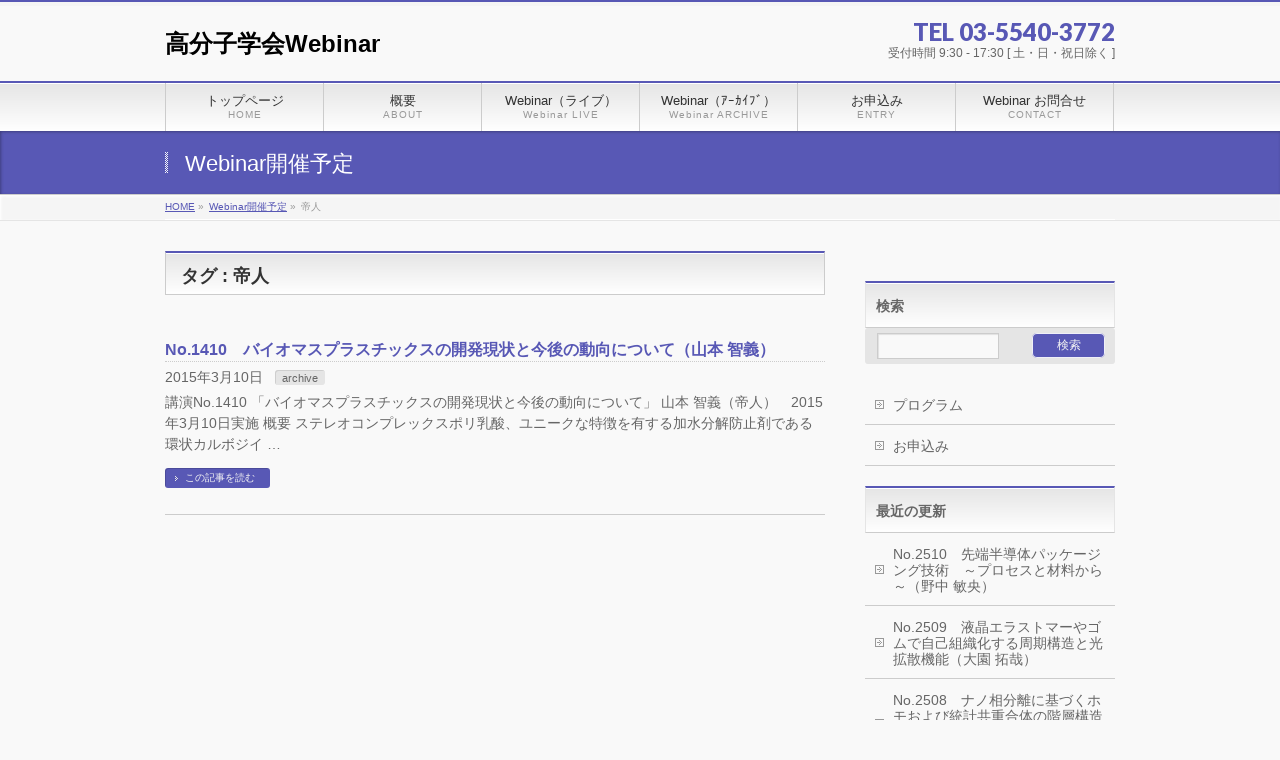

--- FILE ---
content_type: text/html; charset=UTF-8
request_url: https://www.spsj.or.jp/webinar/tag/%E5%B8%9D%E4%BA%BA/
body_size: 37410
content:
<!DOCTYPE html>
<!--[if IE]>
<meta http-equiv="X-UA-Compatible" content="IE=Edge">
<![endif]-->
<html xmlns:fb="http://ogp.me/ns/fb#" lang="ja">
<head>
<meta charset="UTF-8" />
<title>帝人 | 高分子学会Webinar</title>
<link rel="start" href="https://www.spsj.or.jp/webinar" title="HOME" />
<link rel="alternate" href="https://www.spsj.or.jp/webinar" hreflang="ja" />
<!-- BizVektor v1.8.12 -->

<meta id="viewport" name="viewport" content="width=device-width, initial-scale=1">


<script src="/webinar/prettyphoto/js/jquery-1.6.1.min.js" type="text/javascript" charset="utf-8"></script>
<link rel="stylesheet" href="/webinar/prettyphoto/css/prettyPhoto.css" type="text/css" media="screen" charset="utf-8" />
<script src="/webinar/prettyphoto/js/jquery.prettyPhoto.js" type="text/javascript" charset="utf-8"></script>

<script type="text/javascript" charset="utf-8">
  $(document).ready(function(){
    $("a[rel^='prettyPhoto']").prettyPhoto();
  });
</script> 


<meta name='robots' content='max-image-preview:large' />
	<style>img:is([sizes="auto" i], [sizes^="auto," i]) { contain-intrinsic-size: 3000px 1500px }</style>
	<meta name="keywords" content="高分子学会,高分子,Webinar,講座,最先端技術,講演会,講師,教育" />
<link rel='dns-prefetch' href='//html5shiv.googlecode.com' />
<link rel='dns-prefetch' href='//maxcdn.bootstrapcdn.com' />
<link rel='dns-prefetch' href='//fonts.googleapis.com' />
<link rel="alternate" type="application/rss+xml" title="高分子学会Webinar &raquo; フィード" href="https://www.spsj.or.jp/webinar/feed/" />
<link rel="alternate" type="application/rss+xml" title="高分子学会Webinar &raquo; コメントフィード" href="https://www.spsj.or.jp/webinar/comments/feed/" />
<link rel="alternate" type="application/rss+xml" title="高分子学会Webinar &raquo; 帝人 タグのフィード" href="https://www.spsj.or.jp/webinar/tag/%e5%b8%9d%e4%ba%ba/feed/" />
<meta name="description" content="帝人 について。高分子学会Webinar " />
<script type="text/javascript">
/* <![CDATA[ */
window._wpemojiSettings = {"baseUrl":"https:\/\/s.w.org\/images\/core\/emoji\/15.0.3\/72x72\/","ext":".png","svgUrl":"https:\/\/s.w.org\/images\/core\/emoji\/15.0.3\/svg\/","svgExt":".svg","source":{"concatemoji":"https:\/\/www.spsj.or.jp\/webinar\/wp-includes\/js\/wp-emoji-release.min.js?ver=6.7.4"}};
/*! This file is auto-generated */
!function(i,n){var o,s,e;function c(e){try{var t={supportTests:e,timestamp:(new Date).valueOf()};sessionStorage.setItem(o,JSON.stringify(t))}catch(e){}}function p(e,t,n){e.clearRect(0,0,e.canvas.width,e.canvas.height),e.fillText(t,0,0);var t=new Uint32Array(e.getImageData(0,0,e.canvas.width,e.canvas.height).data),r=(e.clearRect(0,0,e.canvas.width,e.canvas.height),e.fillText(n,0,0),new Uint32Array(e.getImageData(0,0,e.canvas.width,e.canvas.height).data));return t.every(function(e,t){return e===r[t]})}function u(e,t,n){switch(t){case"flag":return n(e,"\ud83c\udff3\ufe0f\u200d\u26a7\ufe0f","\ud83c\udff3\ufe0f\u200b\u26a7\ufe0f")?!1:!n(e,"\ud83c\uddfa\ud83c\uddf3","\ud83c\uddfa\u200b\ud83c\uddf3")&&!n(e,"\ud83c\udff4\udb40\udc67\udb40\udc62\udb40\udc65\udb40\udc6e\udb40\udc67\udb40\udc7f","\ud83c\udff4\u200b\udb40\udc67\u200b\udb40\udc62\u200b\udb40\udc65\u200b\udb40\udc6e\u200b\udb40\udc67\u200b\udb40\udc7f");case"emoji":return!n(e,"\ud83d\udc26\u200d\u2b1b","\ud83d\udc26\u200b\u2b1b")}return!1}function f(e,t,n){var r="undefined"!=typeof WorkerGlobalScope&&self instanceof WorkerGlobalScope?new OffscreenCanvas(300,150):i.createElement("canvas"),a=r.getContext("2d",{willReadFrequently:!0}),o=(a.textBaseline="top",a.font="600 32px Arial",{});return e.forEach(function(e){o[e]=t(a,e,n)}),o}function t(e){var t=i.createElement("script");t.src=e,t.defer=!0,i.head.appendChild(t)}"undefined"!=typeof Promise&&(o="wpEmojiSettingsSupports",s=["flag","emoji"],n.supports={everything:!0,everythingExceptFlag:!0},e=new Promise(function(e){i.addEventListener("DOMContentLoaded",e,{once:!0})}),new Promise(function(t){var n=function(){try{var e=JSON.parse(sessionStorage.getItem(o));if("object"==typeof e&&"number"==typeof e.timestamp&&(new Date).valueOf()<e.timestamp+604800&&"object"==typeof e.supportTests)return e.supportTests}catch(e){}return null}();if(!n){if("undefined"!=typeof Worker&&"undefined"!=typeof OffscreenCanvas&&"undefined"!=typeof URL&&URL.createObjectURL&&"undefined"!=typeof Blob)try{var e="postMessage("+f.toString()+"("+[JSON.stringify(s),u.toString(),p.toString()].join(",")+"));",r=new Blob([e],{type:"text/javascript"}),a=new Worker(URL.createObjectURL(r),{name:"wpTestEmojiSupports"});return void(a.onmessage=function(e){c(n=e.data),a.terminate(),t(n)})}catch(e){}c(n=f(s,u,p))}t(n)}).then(function(e){for(var t in e)n.supports[t]=e[t],n.supports.everything=n.supports.everything&&n.supports[t],"flag"!==t&&(n.supports.everythingExceptFlag=n.supports.everythingExceptFlag&&n.supports[t]);n.supports.everythingExceptFlag=n.supports.everythingExceptFlag&&!n.supports.flag,n.DOMReady=!1,n.readyCallback=function(){n.DOMReady=!0}}).then(function(){return e}).then(function(){var e;n.supports.everything||(n.readyCallback(),(e=n.source||{}).concatemoji?t(e.concatemoji):e.wpemoji&&e.twemoji&&(t(e.twemoji),t(e.wpemoji)))}))}((window,document),window._wpemojiSettings);
/* ]]> */
</script>
<style id='wp-emoji-styles-inline-css' type='text/css'>

	img.wp-smiley, img.emoji {
		display: inline !important;
		border: none !important;
		box-shadow: none !important;
		height: 1em !important;
		width: 1em !important;
		margin: 0 0.07em !important;
		vertical-align: -0.1em !important;
		background: none !important;
		padding: 0 !important;
	}
</style>
<link rel='stylesheet' id='wp-block-library-css' href='https://www.spsj.or.jp/webinar/wp-includes/css/dist/block-library/style.min.css?ver=6.7.4' type='text/css' media='all' />
<style id='classic-theme-styles-inline-css' type='text/css'>
/*! This file is auto-generated */
.wp-block-button__link{color:#fff;background-color:#32373c;border-radius:9999px;box-shadow:none;text-decoration:none;padding:calc(.667em + 2px) calc(1.333em + 2px);font-size:1.125em}.wp-block-file__button{background:#32373c;color:#fff;text-decoration:none}
</style>
<style id='global-styles-inline-css' type='text/css'>
:root{--wp--preset--aspect-ratio--square: 1;--wp--preset--aspect-ratio--4-3: 4/3;--wp--preset--aspect-ratio--3-4: 3/4;--wp--preset--aspect-ratio--3-2: 3/2;--wp--preset--aspect-ratio--2-3: 2/3;--wp--preset--aspect-ratio--16-9: 16/9;--wp--preset--aspect-ratio--9-16: 9/16;--wp--preset--color--black: #000000;--wp--preset--color--cyan-bluish-gray: #abb8c3;--wp--preset--color--white: #ffffff;--wp--preset--color--pale-pink: #f78da7;--wp--preset--color--vivid-red: #cf2e2e;--wp--preset--color--luminous-vivid-orange: #ff6900;--wp--preset--color--luminous-vivid-amber: #fcb900;--wp--preset--color--light-green-cyan: #7bdcb5;--wp--preset--color--vivid-green-cyan: #00d084;--wp--preset--color--pale-cyan-blue: #8ed1fc;--wp--preset--color--vivid-cyan-blue: #0693e3;--wp--preset--color--vivid-purple: #9b51e0;--wp--preset--gradient--vivid-cyan-blue-to-vivid-purple: linear-gradient(135deg,rgba(6,147,227,1) 0%,rgb(155,81,224) 100%);--wp--preset--gradient--light-green-cyan-to-vivid-green-cyan: linear-gradient(135deg,rgb(122,220,180) 0%,rgb(0,208,130) 100%);--wp--preset--gradient--luminous-vivid-amber-to-luminous-vivid-orange: linear-gradient(135deg,rgba(252,185,0,1) 0%,rgba(255,105,0,1) 100%);--wp--preset--gradient--luminous-vivid-orange-to-vivid-red: linear-gradient(135deg,rgba(255,105,0,1) 0%,rgb(207,46,46) 100%);--wp--preset--gradient--very-light-gray-to-cyan-bluish-gray: linear-gradient(135deg,rgb(238,238,238) 0%,rgb(169,184,195) 100%);--wp--preset--gradient--cool-to-warm-spectrum: linear-gradient(135deg,rgb(74,234,220) 0%,rgb(151,120,209) 20%,rgb(207,42,186) 40%,rgb(238,44,130) 60%,rgb(251,105,98) 80%,rgb(254,248,76) 100%);--wp--preset--gradient--blush-light-purple: linear-gradient(135deg,rgb(255,206,236) 0%,rgb(152,150,240) 100%);--wp--preset--gradient--blush-bordeaux: linear-gradient(135deg,rgb(254,205,165) 0%,rgb(254,45,45) 50%,rgb(107,0,62) 100%);--wp--preset--gradient--luminous-dusk: linear-gradient(135deg,rgb(255,203,112) 0%,rgb(199,81,192) 50%,rgb(65,88,208) 100%);--wp--preset--gradient--pale-ocean: linear-gradient(135deg,rgb(255,245,203) 0%,rgb(182,227,212) 50%,rgb(51,167,181) 100%);--wp--preset--gradient--electric-grass: linear-gradient(135deg,rgb(202,248,128) 0%,rgb(113,206,126) 100%);--wp--preset--gradient--midnight: linear-gradient(135deg,rgb(2,3,129) 0%,rgb(40,116,252) 100%);--wp--preset--font-size--small: 13px;--wp--preset--font-size--medium: 20px;--wp--preset--font-size--large: 36px;--wp--preset--font-size--x-large: 42px;--wp--preset--spacing--20: 0.44rem;--wp--preset--spacing--30: 0.67rem;--wp--preset--spacing--40: 1rem;--wp--preset--spacing--50: 1.5rem;--wp--preset--spacing--60: 2.25rem;--wp--preset--spacing--70: 3.38rem;--wp--preset--spacing--80: 5.06rem;--wp--preset--shadow--natural: 6px 6px 9px rgba(0, 0, 0, 0.2);--wp--preset--shadow--deep: 12px 12px 50px rgba(0, 0, 0, 0.4);--wp--preset--shadow--sharp: 6px 6px 0px rgba(0, 0, 0, 0.2);--wp--preset--shadow--outlined: 6px 6px 0px -3px rgba(255, 255, 255, 1), 6px 6px rgba(0, 0, 0, 1);--wp--preset--shadow--crisp: 6px 6px 0px rgba(0, 0, 0, 1);}:where(.is-layout-flex){gap: 0.5em;}:where(.is-layout-grid){gap: 0.5em;}body .is-layout-flex{display: flex;}.is-layout-flex{flex-wrap: wrap;align-items: center;}.is-layout-flex > :is(*, div){margin: 0;}body .is-layout-grid{display: grid;}.is-layout-grid > :is(*, div){margin: 0;}:where(.wp-block-columns.is-layout-flex){gap: 2em;}:where(.wp-block-columns.is-layout-grid){gap: 2em;}:where(.wp-block-post-template.is-layout-flex){gap: 1.25em;}:where(.wp-block-post-template.is-layout-grid){gap: 1.25em;}.has-black-color{color: var(--wp--preset--color--black) !important;}.has-cyan-bluish-gray-color{color: var(--wp--preset--color--cyan-bluish-gray) !important;}.has-white-color{color: var(--wp--preset--color--white) !important;}.has-pale-pink-color{color: var(--wp--preset--color--pale-pink) !important;}.has-vivid-red-color{color: var(--wp--preset--color--vivid-red) !important;}.has-luminous-vivid-orange-color{color: var(--wp--preset--color--luminous-vivid-orange) !important;}.has-luminous-vivid-amber-color{color: var(--wp--preset--color--luminous-vivid-amber) !important;}.has-light-green-cyan-color{color: var(--wp--preset--color--light-green-cyan) !important;}.has-vivid-green-cyan-color{color: var(--wp--preset--color--vivid-green-cyan) !important;}.has-pale-cyan-blue-color{color: var(--wp--preset--color--pale-cyan-blue) !important;}.has-vivid-cyan-blue-color{color: var(--wp--preset--color--vivid-cyan-blue) !important;}.has-vivid-purple-color{color: var(--wp--preset--color--vivid-purple) !important;}.has-black-background-color{background-color: var(--wp--preset--color--black) !important;}.has-cyan-bluish-gray-background-color{background-color: var(--wp--preset--color--cyan-bluish-gray) !important;}.has-white-background-color{background-color: var(--wp--preset--color--white) !important;}.has-pale-pink-background-color{background-color: var(--wp--preset--color--pale-pink) !important;}.has-vivid-red-background-color{background-color: var(--wp--preset--color--vivid-red) !important;}.has-luminous-vivid-orange-background-color{background-color: var(--wp--preset--color--luminous-vivid-orange) !important;}.has-luminous-vivid-amber-background-color{background-color: var(--wp--preset--color--luminous-vivid-amber) !important;}.has-light-green-cyan-background-color{background-color: var(--wp--preset--color--light-green-cyan) !important;}.has-vivid-green-cyan-background-color{background-color: var(--wp--preset--color--vivid-green-cyan) !important;}.has-pale-cyan-blue-background-color{background-color: var(--wp--preset--color--pale-cyan-blue) !important;}.has-vivid-cyan-blue-background-color{background-color: var(--wp--preset--color--vivid-cyan-blue) !important;}.has-vivid-purple-background-color{background-color: var(--wp--preset--color--vivid-purple) !important;}.has-black-border-color{border-color: var(--wp--preset--color--black) !important;}.has-cyan-bluish-gray-border-color{border-color: var(--wp--preset--color--cyan-bluish-gray) !important;}.has-white-border-color{border-color: var(--wp--preset--color--white) !important;}.has-pale-pink-border-color{border-color: var(--wp--preset--color--pale-pink) !important;}.has-vivid-red-border-color{border-color: var(--wp--preset--color--vivid-red) !important;}.has-luminous-vivid-orange-border-color{border-color: var(--wp--preset--color--luminous-vivid-orange) !important;}.has-luminous-vivid-amber-border-color{border-color: var(--wp--preset--color--luminous-vivid-amber) !important;}.has-light-green-cyan-border-color{border-color: var(--wp--preset--color--light-green-cyan) !important;}.has-vivid-green-cyan-border-color{border-color: var(--wp--preset--color--vivid-green-cyan) !important;}.has-pale-cyan-blue-border-color{border-color: var(--wp--preset--color--pale-cyan-blue) !important;}.has-vivid-cyan-blue-border-color{border-color: var(--wp--preset--color--vivid-cyan-blue) !important;}.has-vivid-purple-border-color{border-color: var(--wp--preset--color--vivid-purple) !important;}.has-vivid-cyan-blue-to-vivid-purple-gradient-background{background: var(--wp--preset--gradient--vivid-cyan-blue-to-vivid-purple) !important;}.has-light-green-cyan-to-vivid-green-cyan-gradient-background{background: var(--wp--preset--gradient--light-green-cyan-to-vivid-green-cyan) !important;}.has-luminous-vivid-amber-to-luminous-vivid-orange-gradient-background{background: var(--wp--preset--gradient--luminous-vivid-amber-to-luminous-vivid-orange) !important;}.has-luminous-vivid-orange-to-vivid-red-gradient-background{background: var(--wp--preset--gradient--luminous-vivid-orange-to-vivid-red) !important;}.has-very-light-gray-to-cyan-bluish-gray-gradient-background{background: var(--wp--preset--gradient--very-light-gray-to-cyan-bluish-gray) !important;}.has-cool-to-warm-spectrum-gradient-background{background: var(--wp--preset--gradient--cool-to-warm-spectrum) !important;}.has-blush-light-purple-gradient-background{background: var(--wp--preset--gradient--blush-light-purple) !important;}.has-blush-bordeaux-gradient-background{background: var(--wp--preset--gradient--blush-bordeaux) !important;}.has-luminous-dusk-gradient-background{background: var(--wp--preset--gradient--luminous-dusk) !important;}.has-pale-ocean-gradient-background{background: var(--wp--preset--gradient--pale-ocean) !important;}.has-electric-grass-gradient-background{background: var(--wp--preset--gradient--electric-grass) !important;}.has-midnight-gradient-background{background: var(--wp--preset--gradient--midnight) !important;}.has-small-font-size{font-size: var(--wp--preset--font-size--small) !important;}.has-medium-font-size{font-size: var(--wp--preset--font-size--medium) !important;}.has-large-font-size{font-size: var(--wp--preset--font-size--large) !important;}.has-x-large-font-size{font-size: var(--wp--preset--font-size--x-large) !important;}
:where(.wp-block-post-template.is-layout-flex){gap: 1.25em;}:where(.wp-block-post-template.is-layout-grid){gap: 1.25em;}
:where(.wp-block-columns.is-layout-flex){gap: 2em;}:where(.wp-block-columns.is-layout-grid){gap: 2em;}
:root :where(.wp-block-pullquote){font-size: 1.5em;line-height: 1.6;}
</style>
<link rel='stylesheet' id='contact-form-7-css' href='https://www.spsj.or.jp/webinar/wp-content/plugins/contact-form-7/includes/css/styles.css?ver=5.7.3' type='text/css' media='all' />
<link rel='stylesheet' id='Biz_Vektor_common_style-css' href='https://www.spsj.or.jp/webinar/wp-content/themes/biz-vektor/css/bizvektor_common_min.css?ver=20141106' type='text/css' media='all' />
<link rel='stylesheet' id='Biz_Vektor_Design_style-css' href='https://www.spsj.or.jp/webinar/wp-content/themes/biz-vektor/design_skins/001/001.css?ver=6.7.4' type='text/css' media='all' />
<link rel='stylesheet' id='Biz_Vektor_plugin_sns_style-css' href='https://www.spsj.or.jp/webinar/wp-content/themes/biz-vektor/plugins/sns/style_bizvektor_sns.css?ver=6.7.4' type='text/css' media='all' />
<link rel='stylesheet' id='Biz_Vektor_add_font_awesome-css' href='//maxcdn.bootstrapcdn.com/font-awesome/4.3.0/css/font-awesome.min.css?ver=6.7.4' type='text/css' media='all' />
<link rel='stylesheet' id='Biz_Vektor_add_web_fonts-css' href='//fonts.googleapis.com/css?family=Droid+Sans%3A700%7CLato%3A900%7CAnton&#038;ver=6.7.4' type='text/css' media='all' />
<script type="text/javascript" src="//html5shiv.googlecode.com/svn/trunk/html5.js" id="html5shiv-js"></script>
<link rel="https://api.w.org/" href="https://www.spsj.or.jp/webinar/wp-json/" /><link rel="alternate" title="JSON" type="application/json" href="https://www.spsj.or.jp/webinar/wp-json/wp/v2/tags/74" /><link rel="EditURI" type="application/rsd+xml" title="RSD" href="https://www.spsj.or.jp/webinar/xmlrpc.php?rsd" />

<link rel="stylesheet" href="https://www.spsj.or.jp/webinar/wp-content/plugins/count-per-day/counter.css" type="text/css" />
<!-- [ BizVektor OGP ] -->
<meta property="og:site_name" content="高分子学会Webinar" />
<meta property="og:url" content="https://www.spsj.or.jp/webinar/tag/%E5%B8%9D%E4%BA%BA/" />
<meta property="fb:app_id" content="" />
<meta property="og:type" content="article" />
<!-- [ /BizVektor OGP ] -->
<!--[if lte IE 8]>
<link rel="stylesheet" type="text/css" media="all" href="https://www.spsj.or.jp/webinar/wp-content/themes/biz-vektor/design_skins/001/001_oldie.css" />
<![endif]-->
<link rel="pingback" href="https://www.spsj.or.jp/webinar/xmlrpc.php" />
		<style type="text/css">
a	{ color:#5858b5; }
a:hover	{ color:#5757a8;}

a.btn,
.linkBtn.linkBtnS a,
.linkBtn.linkBtnM a,
.moreLink a,
.btn.btnS a,
.btn.btnM a,
.btn.btnL a,
#content p.btn.btnL input,
input[type=button],
input[type=submit],
#searchform input[type=submit],
p.form-submit input[type=submit],
form#searchform input#searchsubmit,
#content form input.wpcf7-submit,
#confirm-button input	{ background-color:#5858b5;color:#f5f5f5; }

.moreLink a:hover,
.btn.btnS a:hover,
.btn.btnM a:hover,
.btn.btnL a:hover	{ background-color:#5757a8; color:#f5f5f5;}

#headerTop { border-top-color:#5858b5;}
#header #headContact #headContactTel	{color:#5858b5;}

#gMenu	{ border-top:2px solid #5858b5; }
#gMenu h3.assistive-text {
background-color:#5858b5;
border-right:1px solid #403a8e;
background: -webkit-gradient(linear, 0 0, 0 bottom, from(#5858b5), to(#403a8e));
background: -moz-linear-gradient(#5858b5, #403a8e);
background: linear-gradient(#5858b5, #403a8e);
-ms-filter: "progid:DXImageTransform.Microsoft.Gradient(StartColorStr=#5858b5, EndColorStr=#403a8e)";
}

#gMenu .menu li.current_page_item > a,
#gMenu .menu li > a:hover { background-color:#5858b5; }

#pageTitBnr	{ background-color:#5858b5; }

#panList a	{ color:#5858b5; }
#panList a:hover	{ color:#5757a8; }

#content h2,
#content h1.contentTitle,
#content h1.entryPostTitle { border-top:2px solid #5858b5;}
#content h3	{ border-left-color:#5858b5;}
#content h4,
#content dt	{ color:#5858b5; }

#content .infoList .infoCate a:hover	{ background-color:#5858b5; }

#content .child_page_block h4 a	{ border-color:#5858b5; }
#content .child_page_block h4 a:hover,
#content .child_page_block p a:hover	{ color:#5858b5; }

#content .childPageBox ul li.current_page_item li a	{ color:#5858b5; }

#content .mainFootContact p.mainFootTxt span.mainFootTel	{ color:#5858b5; }
#content .mainFootContact .mainFootBt a			{ background-color:#5858b5; }
#content .mainFootContact .mainFootBt a:hover	{ background-color:#5757a8; }

.sideTower .localHead	{ border-top-color:#5858b5; }
.sideTower li.sideBnr#sideContact a		{ background-color:#5858b5; }
.sideTower li.sideBnr#sideContact a:hover	{ background-color:#5757a8; }
.sideTower .sideWidget h4	{ border-left-color:#5858b5; }

#pagetop a	{ background-color:#5858b5; }
#footMenu	{ background-color:#5858b5;border-top-color:#403a8e; }

#topMainBnr	{ background-color:#5858b5; }
#topMainBnrFrame a.slideFrame:hover	{ border:4px solid #5757a8; }

#topPr .topPrInner h3	{ border-left-color:#5858b5 ; }
#topPr .topPrInner p.moreLink a	{ background-color:#5858b5; }
#topPr .topPrInner p.moreLink a:hover { background-color:#5757a8; }

.paging span,
.paging a	{ color:#5858b5;border:1px solid #5858b5; }
.paging span.current,
.paging a:hover	{ background-color:#5858b5; }

@media (min-width: 770px) {
#gMenu .menu > li.current_page_item > a,
#gMenu .menu > li.current-menu-item > a,
#gMenu .menu > li.current_page_ancestor > a ,
#gMenu .menu > li.current-page-ancestor > a ,
#gMenu .menu > li > a:hover	{
background-color:#5858b5;
border-right:1px solid #403a8e;
background: -webkit-gradient(linear, 0 0, 0 bottom, from(#5858b5), to(#403a8e));
background: -moz-linear-gradient(#5858b5, #403a8e);
background: linear-gradient(#5858b5, #403a8e);
-ms-filter: "progid:DXImageTransform.Microsoft.Gradient(StartColorStr=#5858b5, EndColorStr=#403a8e)";
}
}
		</style>
<!--[if lte IE 8]>
<style type="text/css">
#gMenu .menu > li.current_page_item > a,
#gMenu .menu > li.current_menu_item > a,
#gMenu .menu > li.current_page_ancestor > a ,
#gMenu .menu > li.current-page-ancestor > a ,
#gMenu .menu > li > a:hover	{
background-color:#5858b5;
border-right:1px solid #403a8e;
background: -webkit-gradient(linear, 0 0, 0 bottom, from(#5858b5), to(#403a8e));
background: -moz-linear-gradient(#5858b5, #403a8e);
background: linear-gradient(#5858b5, #403a8e);
-ms-filter: "progid:DXImageTransform.Microsoft.Gradient(StartColorStr=#5858b5, EndColorStr=#403a8e)";
}
</style>
<![endif]-->

	<style type="text/css">
/*-------------------------------------------*/
/*	menu divide
/*-------------------------------------------*/
@media (min-width: 970px) {
#gMenu .menu > li { width:158px; text-align:center; }
#gMenu .menu > li.current_menu_item,
#gMenu .menu > li.current-menu-item,
#gMenu .menu > li.current-menu-ancestor,
#gMenu .menu > li.current_page_item,
#gMenu .menu > li.current_page_ancestor,
#gMenu .menu > li.current-page-ancestor { width:159px; }
}
</style>
<!--[if lte IE 8]>
<style type="text/css">
#gMenu .menu li { width:158px; text-align:center; }
#gMenu .menu li.current_page_item,
#gMenu .menu li.current_page_ancestor { width:159px; }
</style>
<![endif]-->
<style type="text/css">
/*-------------------------------------------*/
/*	font
/*-------------------------------------------*/
h1,h2,h3,h4,h4,h5,h6,#header #site-title,#pageTitBnr #pageTitInner #pageTit,#content .leadTxt,#sideTower .localHead {font-family: "ヒラギノ角ゴ Pro W3","Hiragino Kaku Gothic Pro","メイリオ",Meiryo,Osaka,"ＭＳ Ｐゴシック","MS PGothic",sans-serif; }
#pageTitBnr #pageTitInner #pageTit { font-weight:lighter; }
#gMenu .menu li a strong {font-family: "ヒラギノ角ゴ Pro W3","Hiragino Kaku Gothic Pro","メイリオ",Meiryo,Osaka,"ＭＳ Ｐゴシック","MS PGothic",sans-serif; }
</style>
<link rel="stylesheet" href="https://www.spsj.or.jp/webinar/wp-content/themes/biz-vektor/style.css" type="text/css" media="all" />
<style type="text/css">
@media (min-width: 970px) {
 #main #container #content { width:660px; }
 #main #container #sideTower { width:250px; }
 #topMainBnrFrame { width:950px; min-height:200px; }
 }



#powerd,
.post #nav-below {display:none}

.clear {
 width: 0px;
 height: 0px;
 clear: both;
 margin: 0px;
 padding: 0px;
}

 .proTab {
  padding-bottom: 20px;
 }
 .proTab div:first-child {
  border-left: 1px solid #dddddd;
 }
 .proTab div {
  float: left;
  width: 33%;
  text-align: center;
 }
 .proTab div a {
  display: block;
  background-color: #e3f4c9;
  padding: 6px 0px;
  border-top: 1px solid #dddddd;
  border-right: 1px solid #dddddd;
  border-bottom: 1px solid #dddddd;
 }
 .proTab div a.menuAct {
  background-color: #f9f9f9;
  font-weight: bold;
  text-decoration: none;
  border-bottom: 1px solid #f9f9f9;
 }
 .tag-links {
  display: none;
 }

@media (min-width: 970px) {
 }
@media (min-width: 670px) {

 }

@media (max-width: 670px) {

}</style>
	<script type="text/javascript">
  var _gaq = _gaq || [];
  _gaq.push(['_setAccount', 'UA-72638494-1']);
  _gaq.push(['_trackPageview']);
    (function() {
	var ga = document.createElement('script'); ga.type = 'text/javascript'; ga.async = true;
	ga.src = ('https:' == document.location.protocol ? 'https://ssl' : 'http://www') + '.google-analytics.com/ga.js';
	var s = document.getElementsByTagName('script')[0]; s.parentNode.insertBefore(ga, s);
  })();
</script>
</head>

<body class="archive tag tag-74 two-column right-sidebar">

<div id="fb-root"></div>

<div id="wrap">

<!--[if lte IE 8]>
<div id="eradi_ie_box">
<div class="alert_title">ご利用の Internet Exproler は古すぎます。</div>
<p>このウェブサイトはあなたがご利用の Internet Explorer をサポートしていないため、正しく表示・動作しません。<br />
古い Internet Exproler はセキュリティーの問題があるため、新しいブラウザに移行する事が強く推奨されています。<br />
最新の Internet Exproler を利用するか、<a href="https://www.google.co.jp/chrome/browser/index.html" target="_blank">Chrome</a> や <a href="https://www.mozilla.org/ja/firefox/new/" target="_blank">Firefox</a> など、より早くて快適なブラウザをご利用ください。</p>
</div>
<![endif]-->

<!-- [ #headerTop ] -->
<div id="headerTop">
<div class="innerBox">
<div id="site-description"></div>
</div>
</div><!-- [ /#headerTop ] -->

<!-- [ #header ] -->
<div id="header">
<div id="headerInner" class="innerBox">
<!-- [ #headLogo ] -->
<div id="site-title">
<a href="https://www.spsj.or.jp/webinar/" title="高分子学会Webinar" rel="home">
高分子学会Webinar</a>
</div>
<!-- [ /#headLogo ] -->

<!-- [ #headContact ] -->
<div id="headContact" class="itemClose" onclick="showHide('headContact');"><div id="headContactInner">
<div id="headContactTel">TEL 03-5540-3772</div>
<div id="headContactTime">受付時間 9:30 - 17:30 [ 土・日・祝日除く ] </div>
</div></div><!-- [ /#headContact ] -->

</div>
<!-- #headerInner -->
</div>
<!-- [ /#header ] -->


<!-- [ #gMenu ] -->
<div id="gMenu" class="itemClose">
<div id="gMenuInner" class="innerBox">
<h3 class="assistive-text" onclick="showHide('gMenu');"><span>MENU</span></h3>
<div class="skip-link screen-reader-text">
	<a href="#content" title="メニューを飛ばす">メニューを飛ばす</a>
</div>
<div class="menu-globalmenu-container"><ul id="menu-globalmenu" class="menu"><li id="menu-item-25" class="menu-item menu-item-type-custom menu-item-object-custom menu-item-home"><a href="https://www.spsj.or.jp/webinar/"><strong>トップページ</strong><span>HOME</span></a></li>
<li id="menu-item-30" class="menu-item menu-item-type-post_type menu-item-object-page"><a href="https://www.spsj.or.jp/webinar/about/"><strong>概要</strong><span>ABOUT</span></a></li>
<li id="menu-item-29" class="menu-item menu-item-type-post_type menu-item-object-page"><a href="https://www.spsj.or.jp/webinar/w_live/"><strong>Webinar（ライブ）</strong><span>Webinar LIVE</span></a></li>
<li id="menu-item-28" class="menu-item menu-item-type-post_type menu-item-object-page"><a href="https://www.spsj.or.jp/webinar/w_archive/"><strong>Webinar（ｱｰｶｲﾌﾞ）</strong><span>Webinar ARCHIVE</span></a></li>
<li id="menu-item-27" class="menu-item menu-item-type-post_type menu-item-object-page"><a href="https://www.spsj.or.jp/webinar/entry/"><strong>お申込み</strong><span>ENTRY</span></a></li>
<li id="menu-item-26" class="menu-item menu-item-type-post_type menu-item-object-page"><a href="https://www.spsj.or.jp/webinar/contact/"><strong>Webinar お問合せ</strong><span>CONTACT</span></a></li>
</ul></div>
</div><!-- [ /#gMenuInner ] -->
</div>
<!-- [ /#gMenu ] -->


<div id="pageTitBnr">
<div class="innerBox">
<div id="pageTitInner">
<div id="pageTit">
Webinar開催予定</div>
</div><!-- [ /#pageTitInner ] -->
</div>
</div><!-- [ /#pageTitBnr ] -->
<!-- [ #panList ] -->
<div id="panList">
<div id="panListInner" class="innerBox">
<ul><li id="panHome"><a href="https://www.spsj.or.jp/webinar"><span>HOME</span></a> &raquo; </li><li itemscope itemtype="http://data-vocabulary.org/Breadcrumb"><a href="https://www.spsj.or.jp/webinar/archive/" itemprop="url"><span itemprop="title">Webinar開催予定</span></a> &raquo; </li><li><span>帝人</span></li></ul></div>
</div>
<!-- [ /#panList ] -->

<div id="main"><!-- [ #container ] -->
<div id="container" class="innerBox">
	<!-- [ #content ] -->
	<div id="content" class="content">
	<h1 class="contentTitle">タグ : 帝人</h1>			<div class="infoList">
		
									<!-- [ .infoListBox ] -->
<div id="post-276" class="infoListBox ttBox">
	<div class="entryTxtBox">
	<h4 class="entryTitle">
	<a href="https://www.spsj.or.jp/webinar/archive/no-1410/">No.1410　バイオマスプラスチックスの開発現状と今後の動向について（山本 智義）</a>
		</h4>
	<p class="entryMeta">
	<span class="infoDate">2015年3月10日</span><span class="infoCate"> <a href="https://www.spsj.or.jp/webinar/category/archive/" rel="tag">archive</a></span>
	</p>
	<p>講演No.1410 「バイオマスプラスチックスの開発現状と今後の動向について」 山本 智義（帝人）　2015年3月10日実施 概要 ステレオコンプレックスポリ乳酸、ユニークな特徴を有する加水分解防止剤である環状カルボジイ &#8230;</p>
	<div class="moreLink"><a href="https://www.spsj.or.jp/webinar/archive/no-1410/">この記事を読む</a></div>
	</div><!-- [ /.entryTxtBox ] -->
	
		
</div><!-- [ /.infoListBox ] -->					
				</div><!-- [ /.infoList ] -->
		</div>
	<!-- [ /#content ] -->

<!-- [ #sideTower ] -->
<div id="sideTower" class="sideTower">
<div class="sideWidget widget widget_text" id="text-3">			<div class="textwidget"></div>
		</div><div class="sideWidget widget widget_search" id="search-2"><h3 class="localHead">検索</h3><form role="search" method="get" id="searchform" class="searchform" action="https://www.spsj.or.jp/webinar/">
				<div>
					<label class="screen-reader-text" for="s">検索:</label>
					<input type="text" value="" name="s" id="s" />
					<input type="submit" id="searchsubmit" value="検索" />
				</div>
			</form></div><div class="sideWidget widget widget_nav_menu" id="nav_menu-2"><div class="menu-rightmenu-container"><ul id="menu-rightmenu" class="menu"><li id="menu-item-31" class="menu-item menu-item-type-custom menu-item-object-custom menu-item-31"><a href="https://www.spsj.or.jp/webinar/p_year/">プログラム</a></li>
<li id="menu-item-33" class="menu-item menu-item-type-post_type menu-item-object-page menu-item-33"><a href="https://www.spsj.or.jp/webinar/entry/">お申込み</a></li>
</ul></div></div>
		<div class="sideWidget widget widget_recent_entries" id="recent-posts-2">
		<h3 class="localHead">最近の更新</h3>
		<ul>
											<li>
					<a href="https://www.spsj.or.jp/webinar/archive/no-2510%e3%80%80%e5%85%88%e7%ab%af%e5%8d%8a%e5%b0%8e%e4%bd%93%e3%83%91%e3%83%83%e3%82%b1%e3%83%bc%e3%82%b8%e3%83%b3%e3%82%b0%e6%8a%80%e8%a1%93%e3%80%80%ef%bd%9e%e3%83%97%e3%83%ad%e3%82%bb%e3%82%b9/">No.2510　先端半導体パッケージング技術　～プロセスと材料から～（野中 敏央）</a>
									</li>
											<li>
					<a href="https://www.spsj.or.jp/webinar/archive/no-2509%e3%80%80%e6%b6%b2%e6%99%b6%e3%82%a8%e3%83%a9%e3%82%b9%e3%83%88%e3%83%9e%e3%83%bc%e3%82%84%e3%82%b4%e3%83%a0%e3%81%a7%e8%87%aa%e5%b7%b1%e7%b5%84%e7%b9%94%e5%8c%96%e3%81%99%e3%82%8b%e5%91%a8/">No.2509　液晶エラストマーやゴムで自己組織化する周期構造と光拡散機能（大園 拓哉）</a>
									</li>
											<li>
					<a href="https://www.spsj.or.jp/webinar/archive/no-2508%e3%80%80%e3%83%8a%e3%83%8e%e7%9b%b8%e5%88%86%e9%9b%a2%e3%81%ab%e5%9f%ba%e3%81%a5%e3%81%8f%e3%83%9b%e3%83%a2%e3%81%8a%e3%82%88%e3%81%b3%e7%b5%b1%e8%a8%88%e5%85%b1%e9%87%8d%e5%90%88%e4%bd%93/">No.2508　ナノ相分離に基づくホモおよび統計共重合体の階層構造形成と機能材料への展開（松井　淳）</a>
									</li>
											<li>
					<a href="https://www.spsj.or.jp/webinar/archive/no-2507%e3%80%80%e3%83%aa%e3%83%93%e3%83%b3%e3%82%b0%e3%82%a2%e3%83%8b%e3%82%aa%e3%83%b3%e9%87%8d%e5%90%88%e3%81%ab%e3%82%88%e3%82%8b%e6%a9%9f%e8%83%bd%e6%80%a7%e9%ab%98%e5%88%86%e5%ad%90%e3%81%ae/">No.2507　リビングアニオン重合による機能性高分子の合成（石曽根 隆）</a>
									</li>
											<li>
					<a href="https://www.spsj.or.jp/webinar/archive/no-2506%e3%80%80%e3%83%8a%e3%83%8e%e7%a9%ba%e9%96%93%e6%9d%90%e6%96%99%e3%82%92%e5%88%a9%e7%94%a8%e3%81%97%e3%81%9f%e9%ab%98%e5%88%86%e5%ad%90%e3%81%ae%e7%b2%be%e5%af%86%e6%a7%8b%e9%80%a0%e8%aa%8d/">No.2506　ナノ空間材料を利用した高分子の精密構造認識と新しい分離精製技術（細野 暢彦）</a>
									</li>
					</ul>

		</div><ul><li class="sideBnr" id="sideContact"><a href="https://www.spsj.or.jp/webinar/contact/">
<img src="https://www.spsj.or.jp/webinar/wp-content/themes/biz-vektor/images/bnr_contact_ja.png" alt="メールでお問い合わせはこちら">
</a></li>
</ul>
</div>
<!-- [ /#sideTower ] -->
</div>
<!-- [ /#container ] -->

</div><!-- #main -->

<div id="back-top">
<a href="#wrap">
	<img id="pagetop" src="https://www.spsj.or.jp/webinar/wp-content/themes/biz-vektor/js/res-vektor/images/footer_pagetop.png" alt="PAGETOP" />
</a>
</div>

<!-- [ #footerSection ] -->
<div id="footerSection">

	<div id="pagetop">
	<div id="pagetopInner" class="innerBox">
	<a href="#wrap">PAGETOP</a>
	</div>
	</div>

	<div id="footMenu">
	<div id="footMenuInner" class="innerBox">
	<div class="menu-globalmenu-container"><ul id="menu-globalmenu-1" class="menu"><li id="menu-item-25" class="menu-item menu-item-type-custom menu-item-object-custom menu-item-home menu-item-25"><a href="https://www.spsj.or.jp/webinar/">トップページ</a></li>
<li id="menu-item-30" class="menu-item menu-item-type-post_type menu-item-object-page menu-item-30"><a href="https://www.spsj.or.jp/webinar/about/">概要</a></li>
<li id="menu-item-29" class="menu-item menu-item-type-post_type menu-item-object-page menu-item-29"><a href="https://www.spsj.or.jp/webinar/w_live/">Webinar（ライブ）</a></li>
<li id="menu-item-28" class="menu-item menu-item-type-post_type menu-item-object-page menu-item-28"><a href="https://www.spsj.or.jp/webinar/w_archive/">Webinar（ｱｰｶｲﾌﾞ）</a></li>
<li id="menu-item-27" class="menu-item menu-item-type-post_type menu-item-object-page menu-item-27"><a href="https://www.spsj.or.jp/webinar/entry/">お申込み</a></li>
<li id="menu-item-26" class="menu-item menu-item-type-post_type menu-item-object-page menu-item-26"><a href="https://www.spsj.or.jp/webinar/contact/">Webinar お問合せ</a></li>
</ul></div>	</div>
	</div>

	<!-- [ #footer ] -->
	<div id="footer">
	<!-- [ #footerInner ] -->
	<div id="footerInner" class="innerBox">
		<dl id="footerOutline">
		<dt>公益社団法人　高分子学会</dt>
		<dd>
		事業課　Webinar係<br />
〒104-0042 東京都中央区入船3-10-9 新富町ビル6F		</dd>
		</dl>
		<!-- [ #footerSiteMap ] -->
		<div id="footerSiteMap">
</div>
		<!-- [ /#footerSiteMap ] -->
	</div>
	<!-- [ /#footerInner ] -->
	</div>
	<!-- [ /#footer ] -->

	<!-- [ #siteBottom ] -->
	<div id="siteBottom">
	<div id="siteBottomInner" class="innerBox">
	<div id="copy">Copyright &copy; <a href="https://www.spsj.or.jp/webinar/" rel="home">公益社団法人　高分子学会</a> All Rights Reserved.</div><div id="powerd">Powered by <a href="https://ja.wordpress.org/">WordPress</a> &amp; <a href="http://bizvektor.com" target="_blank" title="無料WordPressテーマ BizVektor(ビズベクトル)"> BizVektor Theme</a> by <a href="http://www.vektor-inc.co.jp" target="_blank" title="株式会社ベクトル -ウェブサイト制作・WordPressカスタマイズ- [ 愛知県名古屋市 ]">Vektor,Inc.</a> technology.</div>	</div>
	</div>
	<!-- [ /#siteBottom ] -->
</div>
<!-- [ /#footerSection ] -->
</div>
<!-- [ /#wrap ] -->
<script type="text/javascript" src="https://www.spsj.or.jp/webinar/wp-content/plugins/contact-form-7/includes/swv/js/index.js?ver=5.7.3" id="swv-js"></script>
<script type="text/javascript" id="contact-form-7-js-extra">
/* <![CDATA[ */
var wpcf7 = {"api":{"root":"https:\/\/www.spsj.or.jp\/webinar\/wp-json\/","namespace":"contact-form-7\/v1"},"cached":"1"};
/* ]]> */
</script>
<script type="text/javascript" src="https://www.spsj.or.jp/webinar/wp-content/plugins/contact-form-7/includes/js/index.js?ver=5.7.3" id="contact-form-7-js"></script>
<script type="text/javascript" src="https://www.spsj.or.jp/webinar/wp-includes/js/jquery/jquery.min.js?ver=3.7.1" id="jquery-core-js"></script>
<script type="text/javascript" src="https://www.spsj.or.jp/webinar/wp-includes/js/jquery/jquery-migrate.min.js?ver=3.4.1" id="jquery-migrate-js"></script>
<script type="text/javascript" id="biz-vektor-min-js-js-extra">
/* <![CDATA[ */
var bv_sliderParams = {"slideshowSpeed":"5000","animation":"fade"};
/* ]]> */
</script>
<script type="text/javascript" src="https://www.spsj.or.jp/webinar/wp-content/themes/biz-vektor/js/biz-vektor-min.js?ver=1.8.1&#039; defer=&#039;defer" id="biz-vektor-min-js-js"></script>



</body>
</html>